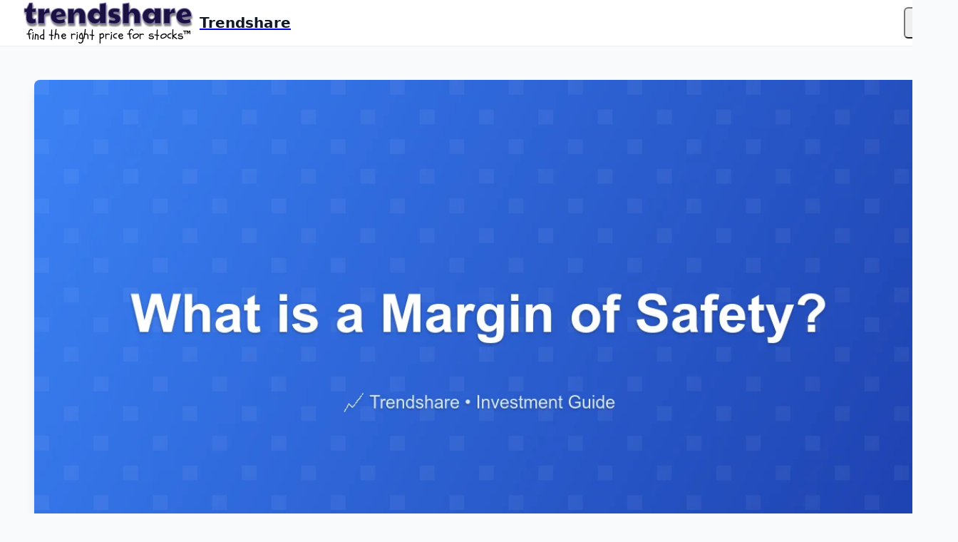

--- FILE ---
content_type: text/html; charset=utf-8
request_url: https://trendshare.org/how-to-invest/what-is-a-margin-of-safety
body_size: 11466
content:
<!doctype html>
<html lang="en">
<head>
    <meta charset="UTF-8">
    <meta name="viewport" content="width=device-width,initial-scale=1">
    <title>What is a Margin of Safety?</title>

    <!-- Critical preconnects for Core Web Vitals -->
    <link rel="preconnect" href="https://pagead2.googlesyndication.com">

    <!-- Critical CSS inline for instant LCP -->
    <style>
        /* Minimal critical CSS for fastest LCP */
        body{margin:0;background:#f9fafb;color:#111827;font-family:system-ui,-apple-system,sans-serif;line-height:1.5}
        .tw-container{width:100%;max-width:80rem;margin:0 auto;padding:0 1rem}
        .tw-w-full{width:100%}
        .tw-h-auto{height:auto}
        .tw-rounded-lg{border-radius:0.5rem}
        .tw-shadow-lg{box-shadow:0 10px 15px -3px rgb(0 0 0 / 0.1)}
        .tw-mb-6{margin-bottom:1.5rem}
        .tw-mb-8{margin-bottom:2rem}
        .tw-text-3xl{font-size:1.875rem;line-height:2.25rem}
        .tw-text-4xl{font-size:2.25rem;line-height:2.5rem}
        .tw-font-bold{font-weight:700}
        .tw-text-gray-900{color:#111827}
        .tw-mb-4{margin-bottom:1rem}
        .tw-mb-8{margin-bottom:2rem}

        /* Critical responsive h1 styles to prevent layout shift */
        h1.tw-text-4xl{font-size:2.25rem;line-height:2.5rem}
        @media (min-width: 1024px) {
            h1.tw-text-4xl.lg\\:tw-text-5xl{font-size:3rem;line-height:3.5rem}
        }
        @media (min-width: 1280px) {
            h1.tw-text-4xl.xl\\:tw-text-6xl{font-size:3.75rem;line-height:4rem}
        }

        /* Critical responsive text styles */
        .tw-text-xl{font-size:1.25rem;line-height:1.75rem}
        .tw-text-2xl{font-size:1.5rem;line-height:2rem}
        .tw-text-3xl{font-size:1.875rem;line-height:2.25rem}
        @media (min-width: 1024px) {
            .lg\\:tw-text-2xl{font-size:1.5rem;line-height:2rem}
            .lg\\:tw-text-base{font-size:1rem;line-height:1.5rem}
        }
        @media (min-width: 1280px) {
            .xl\\:tw-text-3xl{font-size:1.875rem;line-height:2.25rem}
        }

        .tw-text-gray-700{color:#374151}
        .tw-leading-relaxed{line-height:1.625}

        /* Critical flex utilities */
        .tw-flex{display:flex}
        .tw-flex-wrap{flex-wrap:wrap}
        .tw-items-center{align-items:center}
        .tw-gap-1{gap:0.25rem}
        .tw-gap-2{gap:0.5rem}
        .tw-text-sm{font-size:0.875rem;line-height:1.25rem}
        .tw-text-base{font-size:1rem;line-height:1.5rem}
        .tw-text-gray-600{color:#4b5563}

        /* CRITICAL: Hero image - modern aspect-ratio approach */
        picture[style*="aspect-ratio:1200/630"] {
            display: block !important;
            aspect-ratio: 1200/630 !important;
            max-width: 1200px !important;
            margin: 0 auto !important;
            width: 100% !important;
        }

        picture[style*="aspect-ratio:1200/630"] img {
            width: 100% !important;
            height: auto !important;
            object-fit: cover !important;
            border-radius: 0.5rem !important;
            box-shadow: 0 10px 15px -3px rgb(0 0 0 / 0.1) !important;
            display: block !important;
        }

        /* Ensure all images with explicit dimensions maintain aspect ratio */
        img[width][height] {
            aspect-ratio: attr(width) / attr(height) !important;
            width: 100% !important;
            height: auto !important;
        }

        /* Critical logo sizing to prevent CLS */
        img[src="/images/logo.png"] {
            width: 128px !important;
            height: 32px !important;
            aspect-ratio: 4/1 !important;
        }

        /* Article images with aspect ratio to prevent CLS */
        .tw-article img{
            width:100%;
            height:auto;
            aspect-ratio:16/9; /* Default aspect ratio for article images */
            object-fit:cover;
            border-radius:0.25rem;
        }

        /* Prevent layout shift from web fonts */
        body{
            font-display:swap;
        }

        /* Article content stability */
        .tw-article{
            min-height:300px; /* Reserve minimum space for content */
        }

        /* Critical navigation only */
        .tw-bg-white{background-color:#fff}
        .tw-flex{display:flex}
        .tw-items-center{align-items:center}
        .tw-justify-between{justify-content:space-between}
        .tw-py-6{padding:1.5rem 0}
        .tw-px-4{padding-left:1rem;padding-right:1rem}

        /* Critical spacing utilities to prevent layout shift */
        .tw-py-8{padding-top:2rem;padding-bottom:2rem}
        .tw-mb-4{margin-bottom:1rem}
        .tw-mb-6{margin-bottom:1.5rem}
        .tw-mb-8{margin-bottom:2rem}
        .tw-mt-4{margin-top:1rem}
        .tw-mt-6{margin-top:1.5rem}

        /* Hide non-LCP content until full CSS loads */
        .tw-ad-container{visibility:hidden}
        .tw-loaded .tw-ad-container{visibility:visible}

        /* Anti-CLS Ad Containers - Reserve exact space */
        .tw-ad-container.tw-content-ad {
            min-height: 280px;
            height: 280px;
            max-height: 280px;
            width: 100%;
            background: #f9fafb;
            border: 1px solid #e5e7eb;
            border-radius: 0.5rem;
            margin: 1.5rem 0;
            position: relative;
            overflow: hidden;
        }

        .tw-ad-container.tw-sidebar-ad {
            min-height: 300px;
            height: 300px;
            max-height: 300px;
            width: 100%;
            background: #f9fafb;
            border: 1px solid #e5e7eb;
            border-radius: 0.5rem;
            margin: 1rem 0;
            position: relative;
            overflow: hidden;
        }

        /* Ad loading placeholder */
        .tw-ad-container::before {
            content: "Advertisement";
            position: absolute;
            top: 50%;
            left: 50%;
            transform: translate(-50%, -50%);
            color: #9ca3af;
            font-size: 0.875rem;
            font-weight: 500;
        }

        .tw-ad-container .adsbygoogle {
            height: 100% !important;
            max-height: inherit !important;
            display: block !important;
            width: 100% !important;
            min-height: 50px; /* sensible minimum to give ad slots a chance to render */
        }

        /* Smooth ad loading animation */
        .tw-ad-container[data-ad-lazy="true"]:not(.tw-ad-loaded) {
            animation: tw-ad-pulse 2s ease-in-out infinite;
        }

        @keyframes tw-ad-pulse {
            0%, 100% { background-color: #f9fafb; }
            50% { background-color: #f3f4f6; }
        }

        .tw-ad-container.tw-ad-loaded::before {
            display: none;
        }
    </style>

    <!-- DNS prefetch for performance optimization -->
    <link rel="dns-prefetch" href="//www.googletagmanager.com">
    <link rel="dns-prefetch" href="//pagead2.googlesyndication.com">

    <!-- Prevent external font loading to improve LCP -->
    <style>
        /* Override Google Ads Roboto font loading with local system fonts */
        @font-face {
            font-family: 'Roboto';
            src: local('system-ui'), local('-apple-system'), local('Arial');
            font-display: swap;
            font-weight: 100 900;
            font-style: normal;
        }
        @font-face {
            font-family: 'Roboto';
            src: local('system-ui'), local('-apple-system'), local('Arial');
            font-display: swap;
            font-weight: 100 900;
            font-style: italic;
        }
    </style>

    <!-- Hero image preload for LCP optimization with responsive hints -->
    
    <link rel="preload" as="image" href="/images/chapters/what-is-a-margin-of-safety-1200w.avif" fetchpriority="high"
          imagesrcset="/images/chapters/what-is-a-margin-of-safety-400w.avif 400w, /images/chapters/what-is-a-margin-of-safety-800w.avif 800w, /images/chapters/what-is-a-margin-of-safety-1200w.avif 1200w"
          imagesizes="(max-width: 768px) 400px, (max-width: 1024px) 800px, 1200px">
    

    <!-- Load CSS with immediate apply for fastest render -->
    <link rel="preload" href="/css/tailwind.css" as="style" fetchpriority="high">
    <link rel="stylesheet" href="/css/tailwind.css" media="print" onload="this.media='all';this.onload=null;document.documentElement.classList.add('tw-loaded')">
    <noscript><link rel="stylesheet" href="/css/tailwind.css"></noscript>

    <!-- Instant CSS apply for immediate LCP -->
    <script>
        // Immediate CSS for LCP - no waiting
        (function() {
            const css = document.createElement('link');
            css.rel = 'stylesheet';
            css.href = '/css/tailwind.css';
            css.onload = function() {
                document.documentElement.classList.add('tw-loaded');
                this.onload = null;
            };
            document.head.appendChild(css);
        })();
    </script>

    <!-- Critical path optimization script -->
    <script>
        // Immediate ad container reveal for layout stability
        function revealAds() {
            document.querySelectorAll('.tw-ad-container').forEach(el => el.style.visibility = 'visible');
        }

        // Ultra-fast reveal to prevent layout shifts
        if (document.readyState !== 'loading') {
            revealAds();
        } else {
            document.addEventListener('DOMContentLoaded', revealAds);
        }
    </script>

    <link rel="alternate" type="application/atom+xml" href="https://trendshare.org/how-to-invest/atom.xml" />
    <link rel="canonical" href="https://trendshare.org/how-to-invest/what-is-a-margin-of-safety" />


    <meta property="og:url" name="twitter:url" content="https://trendshare.org/how-to-invest/what-is-a-margin-of-safety" />
    <meta property="og:title" name="twitter:title" content="What is a Margin of Safety?" />
    <meta property="og:image" name="twitter:image" content="https://trendshare.org/images/chapters/what-is-a-margin-of-safety-1200w.png" />
    <meta property="og:description" name="twitter:description" content="What is a margin of safety? An easy way to reduce the risk of value investing! How to use safety margin calculations." />
    <meta property="og:type" content="article" />
    <meta property="og:publisher" content="https://www.facebook.com/Trendshare" />
    <meta property="fb:admins" content="436500086365356" />
    <meta property="og:site_name" content="Trendshare: find the right price for stocks" />
    <meta name="twitter:domain" content="trendshare.org" />
    <meta name="twitter:creator" content="@trendshareOrg" />
    <meta name="twitter:card" content="summary_large_image" />





        <!-- Performance optimization meta tags -->
    <meta name="viewport" content="width=device-width, initial-scale=1">
    <meta http-equiv="X-UA-Compatible" content="IE=edge">

    <!-- Essential resource hints only -->
    <link rel="preconnect" href="https://www.googletagmanager.com">
    <link rel="preconnect" href="https://pagead2.googlesyndication.com">
    <link rel="preconnect" href="https://www.google-analytics.com">

    <!-- Favicon and app icons -->
    <link rel="apple-touch-icon" sizes="180x180" href="/apple-touch-icon.png">
    <link rel="icon" type="image/png" sizes="32x32" href="/favicon-32x32.png">
    <link rel="icon" type="image/png" sizes="16x16" href="/favicon-16x16.png">
    <link rel="manifest" href="/site.webmanifest">
    <link rel="mask-icon" href="/safari-pinned-tab.svg" color="#5bbad5">
    <meta name="apple-mobile-web-app-title" content="Trendshare">
    <meta name="application-name" content="Trendshare">
    <meta name="msapplication-TileColor" content="#da532c">
    <meta name="theme-color" content="#ffffff">

    <!-- Google Site Verification -->
    <meta name="google-site-verification" content="QByHDkg9SimX-7MQtVU1AZQLkyKAbXM-UdeiO1VKSes" />
</head>
<body class="tw-bg-gray-50 tw-text-gray-900 tw-antialiased">
    <nav class="tw-nav tw-sticky tw-top-0 tw-z-50">
    <div class="tw-container">
        <div class="tw-flex tw-justify-between tw-items-center tw-h-16">
            <!-- Logo -->
            <div class="tw-flex tw-items-center">
                <a href="/" class="tw-flex tw-items-center tw-space-x-2">
                    <img src="/images/logo.png" alt="Trendshare" class="tw-h-8 tw-w-auto" width="128" height="32" />
                    <span class="tw-font-bold tw-text-xl tw-text-gray-900">Trendshare</span>
                </a>
            </div>

            <!-- Desktop Navigation -->
            <div class="tw-hidden md:tw-flex tw-items-center tw-space-x-6">
                <a href="/how-to-invest" class="tw-nav-link">How to Invest</a>
                <a href="/stocks" class="tw-nav-link">Stocks</a>
                <a href="/strategy" class="tw-nav-link">Strategy</a>
                
                    <a href="/login" class="tw-btn tw-btn-primary">Login</a>
                
            </div>

            <!-- Mobile menu button -->
            <div class="md:tw-hidden">
                <button type="button"
                        class="tw-inline-flex tw-items-center tw-justify-center tw-p-2 tw-rounded-md tw-text-gray-700 tw-hover:text-trendshare-blue tw-hover:bg-gray-100 tw-focus:outline-none tw-focus:ring-2 tw-focus:ring-trendshare-blue"
                        id="mobile-menu-button"
                        aria-expanded="false">
                    <span class="tw-sr-only">Open main menu</span>
                    <svg class="tw-h-6 tw-w-6" xmlns="http://www.w3.org/2000/svg" fill="none" viewBox="0 0 24 24" stroke="currentColor">
                        <path stroke-linecap="round" stroke-linejoin="round" stroke-width="2" d="M4 6h16M4 12h16M4 18h16" />
                    </svg>
                </button>
            </div>
        </div>

        <!-- Mobile Navigation Menu -->
        <div class="md:tw-hidden tw-hidden" id="mobile-menu">
            <div class="tw-px-2 tw-pt-2 tw-pb-3 tw-space-y-1 tw-bg-white tw-border-t tw-border-gray-200">
                <a href="/how-to-invest" class="tw-block tw-px-3 tw-py-2 tw-text-gray-700 tw-hover:text-trendshare-blue">How to Invest</a>
                <a href="/stocks" class="tw-block tw-px-3 tw-py-2 tw-text-gray-700 tw-hover:text-trendshare-blue">Stocks</a>
                <a href="/strategy" class="tw-block tw-px-3 tw-py-2 tw-text-gray-700 tw-hover:text-trendshare-blue">Strategy</a>
                
                    <a href="/login" class="tw-block tw-mx-3 tw-my-2 tw-btn tw-btn-primary tw-text-center">Login</a>
                
            </div>
        </div>
    </div>
</nav>

<script>
document.addEventListener('DOMContentLoaded', function() {
    const button = document.getElementById('mobile-menu-button');
    const menu = document.getElementById('mobile-menu');

    if (button && menu) {
        button.addEventListener('click', function() {
            const isExpanded = button.getAttribute('aria-expanded') === 'true';
            button.setAttribute('aria-expanded', !isExpanded);
            menu.classList.toggle('tw-hidden');
        });
    }
});
</script>


    
    
    <!-- Content provides its own <main>; wrapper main suppressed -->
    
    

        

        








<link rel="preload" as="image" href="/images/chapters/what-is-a-margin-of-safety-1200w.avif">
<style>
    /* Critical CSS for hero image and layout */
    .tw-hero-image {object-fit:cover;border-radius:0.5rem;box-shadow:0 10px 15px -3px rgb(0 0 0 / 0.1);display:block;width:100%;height:100%;}
    .critical-hero-container {max-width:1200px;margin:0 auto;height:0;padding-bottom:52.5%;position:relative;}
    .critical-hero-picture {position:absolute;top:0;left:0;width:100%;height:100%;}
</style>
<script type="application/ld+json">







[{"@context": "https://schema.org",
    "@type": "Article",
  "audience": {
    "@type": "Audience",
    "audienceType": "retail investors",
    "geographicArea": "United States"
  },
  "mainEntityOfPage": {
    "@id": "https://trendshare.org/how-to-invest/what-is-a-margin-of-safety"
  },
    "author": {
        "@type": "Person",
        "name": "Ethan Mercer",
        "alternateName": "Trendshare Analyst",
        "description": "Ethan Mercer is a pseudonymous financial technology analyst and serial startup employee with 10+ years building and securing accounting, payments, and financial systems; he translates technical finance operations into actionable, risk-aware investing guidance for individual investors; not financial advice.",
        "jobTitle": "Financial Technology Analyst and Writer",
        "worksFor": {
            "@type": "Organization",
            "name": "Trendshare"
        },
        "knowsAbout": "payments systems;accounting software;financial operations;software security;portfolio risk;startup operations",
      "sameAs": ["https://trendshare.org/about/author"]
    },
    "datePublished": "2012-05-19T00:00:00-07:00",
    "dateModified": "2017-06-12T00:00:00-07:00",
  "headline": "What is a Margin of Safety?",
  "image": {
    "@type": "ImageObject",
    "url": "https://trendshare.org/images/chapters/what-is-a-margin-of-safety-1200w.png",
    "width": 1200,
    "height": 630,
    "caption": "What is a Margin of Safety?"
  },
  "publisher": {
    "@type": "Organization",
    "name": "Trendshare",
    "logo": {
      "@type": "ImageObject",
      "url": "https://trendshare.org/images/logo.png",
      "width": 200,
      "height": 60
    }
  },
  "description": "What is a margin of safety? An easy way to reduce the risk of value investing! How to use safety margin calculations.",
  "speakable": {
    "@type": "SpeakableSpecification",
    "cssSelector": ["h1", ".tw-text-xl", "h2"]
  },
    "wordCount": 651,
    "timeRequired": "PT4M",
  "educationalLevel": "beginner",
  "about": [
    {"@type": "Thing", "name": "Stock Market Investing"},
    {"@type": "Thing", "name": "Investment Education"}
  ],
  "mentions": [

    {"@type": "FinancialProduct", "name": "Stocks"},

    {"@type": "Thing", "name": "Investment Strategy"},

    {"@type": "Thing", "name": "Financial Planning"}

  ]
  
},
{
  "@context": "https://schema.org",
  "@type": "BreadcrumbList",
  "itemListElement": [
    {
      "@type": "ListItem",
      "position": 1,
      "item": {
        "@id": "https://trendshare.org/",
        "name": "Home"
      }
    },
    {
      "@type": "ListItem",
      "position": 2,
      "item": {
        "@id": "https://trendshare.org/how-to-invest/",
        "name": "How to Invest"
      }
    },
    {
      "@type": "ListItem",
      "position": 3,
      "item": {
        "@id": "https://trendshare.org/how-to-invest/what-is-a-margin-of-safety",
        "name": "What is a Margin of Safety?"
      }
    }
  ]
}]
</script>

<main class="tw-container tw-py-6">
  <div class="tw-flex tw-flex-col lg:tw-flex-row lg:tw-gap-8">

  <article class="tw-prose tw-flex-1 tw-px-4 tw-py-6">
    <div class="tw-not-prose tw-mb-6">
      <picture>
        <source type="image/avif"
          srcset="/images/chapters/what-is-a-margin-of-safety-400w.avif 400w,
            /images/chapters/what-is-a-margin-of-safety-800w.avif 800w,
            /images/chapters/what-is-a-margin-of-safety-1200w.avif 1200w">
        <source type="image/webp"
          srcset="/images/chapters/what-is-a-margin-of-safety-400w.webp 400w,
            /images/chapters/what-is-a-margin-of-safety-800w.webp 800w,
            /images/chapters/what-is-a-margin-of-safety-1200w.webp 1200w">
        <img src="/images/chapters/what-is-a-margin-of-safety-800w.png"
          srcset="/images/chapters/what-is-a-margin-of-safety-400w.png 400w,
            /images/chapters/what-is-a-margin-of-safety-800w.png 800w,
            /images/chapters/what-is-a-margin-of-safety-1200w.png 1200w"
          sizes="(max-width: 640px) 100vw, (max-width: 1024px) 40vw, 33vw"
          alt="What is a Margin of Safety? - Investment Guide"
          width="800" height="420"
          loading="eager"
          fetchpriority="high"
          class="tw-rounded-lg tw-shadow-lg tw-mb-4 tw-w-full sm:tw-w-2/3 md:tw-w-1/2 lg:tw-w-1/3 lg:tw-float-left lg:tw-mr-8 lg:tw-mb-2 tw-max-h-48 sm:tw-max-h-64 md:tw-max-h-80 object-cover">
      </picture>
    </div>
    <header class="tw-mb-8 tw-not-prose">
      <h1 class="tw-text-4xl lg:tw-text-5xl xl:tw-text-6xl tw-font-bold tw-text-gray-900 tw-mb-4">What is a Margin of Safety?</h1>
      <!-- Author Byline -->
      <div class="tw-flex tw-items-center tw-gap-3 tw-mb-4">
        <div>
          <p class="tw-text-sm tw-text-gray-900">By <a href="/about/author" class="tw-font-semibold">Ethan Mercer</a></p>
          <p class="tw-text-xs tw-text-gray-600">Financial Technology Analyst • 10+ years in fintech and payments</p>
        </div>
      </div>
      <div class="tw-flex tw-flex-wrap tw-items-center tw-gap-2 tw-text-sm lg:tw-text-base tw-text-gray-600 tw-mb-4">
        <span class="tw-flex tw-items-center tw-gap-1">
          📖 4 min read
        </span>
        <span>•</span>
        <time datetime="2017-06-12">
          Updated June 12, 2017
        </time>
      </div>
      
      <p class="tw-text-xl lg:tw-text-2xl xl:tw-text-3xl tw-text-gray-700 tw-leading-relaxed tw-mb-8">
        What is a margin of safety? An easy way to reduce the risk of value investing! How to use safety margin calculations.
      </p>
    </header>

    <!-- Above the fold ad - loaded immediately (not lazy) for maximum viewability -->
    <div class="tw-my-6 tw-not-prose">
      <div class="tw-ad-container tw-content-ad tw-ad-loaded">
        <ins class="adsbygoogle trendshare-responsive"
          style="display:block"
          data-ad-client="ca-pub-1302084543852214"
          data-ad-slot="6492784735"
          data-ad-format="auto"
          data-full-width-responsive="true"></ins>
        <script>
          (adsbygoogle = window.adsbygoogle || []).push({});
        </script>
      </div>
    </div>

    <!-- Article Content -->
  

<p>How "safe" is an investment? Prices fluctuate. Prices may fluctuate a lot.
Does that make an investment risky? It can, but you can also protect
yourself.</p>

<section class="tw-mb-8"><h2>How Safe is an Investment?</h2>

<p>Benjamin Graham's <a href="https://www.amazon.com/Intelligent-Investor-Definitive-Value-Investing/dp/B000K3T1F2/?tag=trendshare0c-20" rel="nofollow">The Intelligent Investor</a> has these wise words:</p>

<blockquote><p>[The] idea of risk is often extended to apply to a possible
decline in the price of a security, even though the decline may be of a
cyclical and temporary nature and even though the holder is unlikely to be
forced to sell at such times.... But we believe that what is here involved is
not a true risk in the useful sense of the term.</p>

<p>If a group of well-selected common-stock investments shows a satisfactory
over-all return, as measured through a fair number of years, then this group
investment has proved to be "safe". During that period its market value is
bound to fluctuate, and as likely as not it will sell for a while under the
buyer's cost.</p>

<p>[It] is our thesis that a properly executed group investment in common
stocks... should not be termed "risky" merely because of the element of price
fluctuation.</p></blockquote>

<p>Graham assumes diversification&mdash;holding a group of stocks. Graham
advocates patience and research: find good companies, buy them at a discount,
and hold them while they're good companies.</p>

<p>This is a good strategy. (It's the basis of <a
href="what-is-value-investing">value investing</a>, after all.) Yet there's a
risk here that Graham didn't mention: incomplete knowledge. What if you
overlook something? What if you don't have complete information? What if you
look back in five years and say "If I'd know <em>that</em>, I wouldn't have
invested!"? As you know, <a href="when-is-the-right-time-to-buy-a-stock">the
price you pay for a stock determines your potential profit or loss</a>. Is
there a way to discount the price to address the risk of the unknown?</p>

</section><section class="tw-mb-8"><h2>What is a Margin of Safety?</h2>

<p>Graham also writes:</p>

<blockquote>If the investor will buy only at prices at least one-third under
the indicated value, he will acquire a cushion that should be adequate to
absorb the shock of the unexpected or the miscalculated event.</blockquote>

<p>You can calculate a fair price for a stock, based on the <a
href="what-is-intrinsic-value">intrinsic value</a> of the business and the stocks' <a
href="what-is-present-value">present value</a>. This is the heart of value
investing.  If you're cautious&mdash;if you're <em>safe</em>&mdash;you can
discount that fair price even further. Take off another 10%, 20%, 50% from that
discounted price depending on the riskiness of the stock to make up for any
overestimates of the business's growth and potential.</p>

<p>A margin of safety is a discount to the price you want to pay to buy a
stock, used to account for unforeseen negative circumstances.</p>

</section><section class="tw-mb-8"><h2>How Do You Choose a Margin of Safety?</h2>

<p>A big, stable, industry-leading company (a member of the <a
href="https://www.dowjones.com/">Dow Jones Industrial Average</a>), for
example, is more predictable than a small company or a new company. Decades of
profits and growth and dividends make predicting the future easier. The margin
of safety for an <a href="/stocks/IBM/view"> or an <a
href="/stocks/XOM/view">Exxon</a> is necessarily smaller than for a tiny
upstart burger franchise that started three years ago and had its IPO last
week.</p>

<p>A stock in the Dow might merit a 10% margin of safety. A stock in the <a
href="buy-the-s&p-index-fund">S&amp;P 500 index</a> might need a 15% margin of
safety. A small-cap might need 25% or 30% or more. It's all up to your
confidence in the history, analysis, and potential of the business to surprise
you. There's no single value which makes sense for all stocks, but a good rule
is to expand your margin of safety as size and stability decrease.</p>

<p>If Graham is right (and in the 60+ years since he wrote <em>The Intelligent
Investor</em>, history has proven him right), then your goal as a value
investor is to look for good stocks at great discounts, diversify over a few of
them, then wait patiently for the market to prove you right.</p>
</section>

    
    <!-- Investment Disclaimer -->
    <div class="tw-mt-12 tw-p-5 tw-bg-gray-100 tw-border-l-4 tw-border-gray-500 tw-rounded-r-lg tw-text-sm tw-text-gray-700 tw-not-prose">
      <p class="tw-font-semibold tw-text-gray-900 tw-mb-2">Investment Disclaimer</p>
      <p>This article is for educational purposes only and does not constitute investment advice. Stock prices, financial metrics, and market conditions change constantly. Company examples are provided for illustration and should not be considered recommendations. Always verify current data from official sources such as company investor relations pages or SEC filings, assess your own risk tolerance and investment objectives, and consult a qualified financial advisor before making investment decisions. Past performance does not guarantee future results.</p>
    </div>
    <!-- Article Navigation -->
    
    <!-- Responsive Ad -->
    <div class="tw-mt-8">
      <div class="tw-ad-container tw-content-ad" data-ad-lazy="true">
        <ins class="adsbygoogle trendshare-responsive"
          style="display:block;height:280px;max-height:280px;"
          data-ad-client="ca-pub-1302084543852214"
          data-ad-slot="6492784735"
          data-ad-format="auto"
          data-full-width-responsive="true"></ins>
        <script>
          if ('IntersectionObserver' in window) {
            const observer = new IntersectionObserver((entries) => {
              entries.forEach(entry => {
                if (entry.isIntersecting) {
                  (adsbygoogle = window.adsbygoogle || []).push({});
                  observer.unobserve(entry.target);
                }
              });
            }, { rootMargin: '200px' });
            observer.observe(document.currentScript.previousElementSibling);
          } else {
            (adsbygoogle = window.adsbygoogle || []).push({});
          }
        </script>
      </div>
    </div>
  </article>


    <!-- Sidebar -->
        <aside class="tw-hidden lg:tw-block lg:tw-w-80 tw-flex-shrink-0">
            <div class="tw-sidebar tw-sticky tw-top-24">
                <h2 class="tw-text-xl lg:tw-text-2xl tw-font-semibold tw-text-gray-900 tw-mb-4">More Investing Articles</h2>

                <div class="tw-space-y-3">
                    <a href="/how-to-invest/how-to-invest-in-dogecoin"
                       class="tw-block tw-text-trendshare-blue tw-hover:text-trendshare-dark tw-transition-colors">
                       How to Invest in Dogecoin
                    </a>
                    <a href="/how-to-invest/what-is-a-short-squeeze"
                       class="tw-block tw-text-trendshare-blue tw-hover:text-trendshare-dark tw-transition-colors">
                       What is a Short Squeeze?
                    </a>
                    <a href="/how-to-invest/investing-during-the-coronavirus-pandemic"
                       class="tw-block tw-text-trendshare-blue tw-hover:text-trendshare-dark tw-transition-colors">
                       Investing During the Coronavirus Pandemic
                    </a>
                    <a href="/how-to-invest/how-does-social-distancing-affect-the-economy"
                       class="tw-block tw-text-trendshare-blue tw-hover:text-trendshare-dark tw-transition-colors">
                       How Does Social Distancing Affect the Economy?
                    </a>
                    <a href="/how-to-invest/what-does-covid19-mean-for-stocks"
                       class="tw-block tw-text-trendshare-blue tw-hover:text-trendshare-dark tw-transition-colors">
                       What Does COVID-19 Mean for Stocks?
                    </a>
                </div>
        <!-- Sidebar Ad -->
        <div class="tw-mt-8">
          
<div class="well">
    
<!-- Trendshare well ads (non-AMP) -->
<ins class="adsbygoogle trendshare-responsive"
     style="display:inline-block"
     data-full-width-responsive="true"
     data-ad-client="ca-pub-1302084543852214"
     data-ad-slot="4764125659"></ins>
<script>
  (adsbygoogle = window.adsbygoogle || []).push({});
</script>


</div>



        </div>
            </div>
        </aside>
  </div>
</main>

<script>
// Ads are now handled by intersection observer in the wrapper
// This ensures better performance and no layout shifts

// Reading progress tracker
function updateReadingProgress() {
    const winScroll = document.body.scrollTop || document.documentElement.scrollTop;
    const height = document.documentElement.scrollHeight - document.documentElement.clientHeight;
    const scrolled = (winScroll / height) * 100;

    const progressBar = document.getElementById('progress-bar');
    const progressContainer = document.getElementById('reading-progress');

    if (progressBar && progressContainer) {
        progressBar.style.width = Math.min(scrolled, 100) + '%';
        progressContainer.style.opacity = winScroll > 100 ? '1' : '0';
    }
}

// Throttled scroll listener for better performance
let ticking = false;
window.addEventListener('scroll', function() {
    if (!ticking) {
        requestAnimationFrame(function() {
            updateReadingProgress();
            ticking = false;
        });
        ticking = true;
    }
});
</script>



    
    
    <!-- no closing main; content owns <main> -->
    
    

    <footer class="tw-bg-white tw-border-t tw-border-gray-200 tw-mt-12">
        <div class="tw-container tw-py-8">
            <div class="tw-flex tw-flex-wrap tw-justify-between tw-items-center tw-mb-4">
                <div class="tw-flex tw-space-x-6">
                    <a href="https://twitter.com/trendshareOrg"
                       class="tw-text-gray-600 tw-hover:text-trendshare-blue tw-transition-colors">
                       @trendshareOrg
                    </a>
                    <a href="https://www.facebook.com/Trendshare"
                       class="tw-text-gray-600 tw-hover:text-trendshare-blue tw-transition-colors">
                       facebook.com/Trendshare
                    </a>
                </div>
                <div class="tw-text-gray-600 tw-text-sm">
                    &copy; 2026 <a href="http://bigbluemarblellc.com/"
                                   rel="nofollow"
                                   class="tw-text-trendshare-blue tw-hover:text-trendshare-dark">
                                   Big Blue Marble LLC
                                </a>
                </div>
            </div>
            <div class="tw-text-sm tw-text-gray-600 tw-space-y-1">
                <p><strong>Investing carries risk</strong>. We do not guarantee the performance of any investment.</p>
                <p><strong>Privacy policy</strong>: we never sell or trade any of your information.</p>
            </div>
        </div>
    </footer>

    <!-- All JavaScript moved to bottom for optimal performance -->

    <!-- Schema.org structured data for SEO -->
    

    <!-- Essential JavaScript includes -->
    




    <!-- Google Analytics 4 - TEMPORARILY DISABLED FOR TESTING -->
    <!--
    <script>
        function loadGoogleAnalytics() {
            if (window.gtag) return;

            window.dataLayer = window.dataLayer || [];
            function gtag(){dataLayer.push(arguments);}
            window.gtag = gtag;
            gtag('js', new Date());
            gtag('config', 'G-XF8HQ8MKE4');

            const script = document.createElement('script');
            script.src = 'https://www.googletagmanager.com/gtag/js?id=G-XF8HQ8MKE4';
            script.async = true;
            document.head.appendChild(script);
        }

        // Load analytics after user interaction or moderate delay
        ['scroll', 'click', 'touchstart'].forEach(event => {
            window.addEventListener(event, loadGoogleAnalytics, { once: true, passive: true });
        });
        // Moderate delay - analytics important for measurement but not critical path
        setTimeout(loadGoogleAnalytics, 2000);
    </script>
    -->
    </script>

    <!-- Google AdSense - Minimal optimization -->
    <script async src="https://pagead2.googlesyndication.com/pagead/js/adsbygoogle.js?client=ca-pub-1302084543852214"
            crossorigin="anonymous"></script>

    <!-- Trendshare: safe ads wrapper to avoid 'No slot size for availableWidth=0' errors
         This wraps adsbygoogle.push to queue TagError failures and retry when
         ad containers get positive width (uses ResizeObserver where available). -->
    <script>
    (function(){
        function wrapPush(){
            try{
                var realPush = window.adsbygoogle && window.adsbygoogle.push;
                if(!realPush || realPush.__trendshareWrapped) return;
                var orig = realPush.bind(window.adsbygoogle);
                window.__trendshareAdsQueue = window.__trendshareAdsQueue || [];
                window.adsbygoogle.push = function(){
                    try{
                        return orig.apply(null, arguments);
                    }catch(err){
                        try{
                            var msg = err && err.message || '';
                            if(/No slot size for availableWidth=0/.test(msg)){
                                // queue the push payload and schedule retries
                                window.__trendshareAdsQueue.push(arguments[0]||{});
                                scheduleFlush();
                                return;
                            }
                        }catch(e){}
                        throw err;
                    }
                };
                window.adsbygoogle.push.__trendshareWrapped = true;
            }catch(e){}
        }

        var _flushScheduled = false;
        function scheduleFlush(){
            if(_flushScheduled) return; _flushScheduled = true;
            var attempt = function(){
                _flushScheduled = false;
                var q = window.__trendshareAdsQueue || [];
                if(!q.length) return;
                // try to flush queued pushes; if one still fails, keep it for next run
                var remaining = [];
                for(var i=0;i<q.length;i++){
                    try{
                        (adsbygoogle = window.adsbygoogle || []).push(q[i]);
                    }catch(e){
                        remaining.push(q[i]);
                    }
                }
                window.__trendshareAdsQueue = remaining;
                if(remaining.length) setTimeout(attempt, 500);
            };

            // trigger on resize/orientation and attempt shortly after
            ['resize','orientationchange'].forEach(function(ev){ window.addEventListener(ev, attempt); });
            if(window.ResizeObserver){
                try{
                    var ro = new ResizeObserver(attempt);
                    document.querySelectorAll('ins.adsbygoogle').forEach(function(el){ ro.observe(el); });
                }catch(e){}
            }
            setTimeout(attempt, 500);
        }

        function waitForAdsThenWrap(timeoutMs){
            timeoutMs = timeoutMs || 10000;
            var start = Date.now();
            var t = setInterval(function(){
                if(window.adsbygoogle && window.adsbygoogle.push){ clearInterval(t); wrapPush(); return; }
                if(Date.now() - start > timeoutMs){ clearInterval(t); wrapPush(); }
            }, 200);
        }

        if(document.readyState === 'loading') document.addEventListener('DOMContentLoaded', function(){ waitForAdsThenWrap(); });
        else waitForAdsThenWrap();
    })();
    </script>

    <!-- Trendshare: ensure ad <ins> elements are block-level and responsive by default -->
    <script>
    (function(){
        function normalizeAds(){
            try{
                document.querySelectorAll('ins.adsbygoogle').forEach(function(ins){
                    // don't overwrite if author explicitly set display:none
                    var ds = ins.style.display || window.getComputedStyle(ins).display;
                    if(!ds || ds === 'inline') ins.style.display = 'block';
                    ins.style.width = ins.style.width || '100%';
                    if(!ins.hasAttribute('data-full-width-responsive')) ins.setAttribute('data-full-width-responsive','true');
                    if(!ins.style.minHeight) ins.style.minHeight = '50px';
                });
            }catch(e){/* silent */}
        }
        if(document.readyState==='loading') document.addEventListener('DOMContentLoaded', normalizeAds);
        else normalizeAds();
    })();
    </script>

    <!-- Mobile menu functionality - optimized for performance -->
    <script>
        // Defer mobile menu initialization to avoid blocking LCP
        function initMobileMenu() {
            const menuButton = document.getElementById('mobile-menu-button');
            const mobileMenu = document.getElementById('mobile-menu');

            if (menuButton && mobileMenu) {
                menuButton.addEventListener('click', function() {
                    mobileMenu.classList.toggle('tw-hidden');
                    const expanded = menuButton.getAttribute('aria-expanded') === 'true' || false;
                    menuButton.setAttribute('aria-expanded', !expanded);
                });
            }
        }

        // Initialize after critical rendering
        if (document.readyState === 'loading') {
            document.addEventListener('DOMContentLoaded', initMobileMenu);
        } else {
            requestIdleCallback ? requestIdleCallback(initMobileMenu) : setTimeout(initMobileMenu, 0);
        }
    </script>
<script defer src="https://static.cloudflareinsights.com/beacon.min.js/vcd15cbe7772f49c399c6a5babf22c1241717689176015" integrity="sha512-ZpsOmlRQV6y907TI0dKBHq9Md29nnaEIPlkf84rnaERnq6zvWvPUqr2ft8M1aS28oN72PdrCzSjY4U6VaAw1EQ==" data-cf-beacon='{"version":"2024.11.0","token":"4ecbd7b7758f4e80806f97cea216a13a","r":1,"server_timing":{"name":{"cfCacheStatus":true,"cfEdge":true,"cfExtPri":true,"cfL4":true,"cfOrigin":true,"cfSpeedBrain":true},"location_startswith":null}}' crossorigin="anonymous"></script>
</body>
</html>



--- FILE ---
content_type: text/html; charset=utf-8
request_url: https://www.google.com/recaptcha/api2/aframe
body_size: 268
content:
<!DOCTYPE HTML><html><head><meta http-equiv="content-type" content="text/html; charset=UTF-8"></head><body><script nonce="5hcgEXg_SdBeO-BFRDe3AA">/** Anti-fraud and anti-abuse applications only. See google.com/recaptcha */ try{var clients={'sodar':'https://pagead2.googlesyndication.com/pagead/sodar?'};window.addEventListener("message",function(a){try{if(a.source===window.parent){var b=JSON.parse(a.data);var c=clients[b['id']];if(c){var d=document.createElement('img');d.src=c+b['params']+'&rc='+(localStorage.getItem("rc::a")?sessionStorage.getItem("rc::b"):"");window.document.body.appendChild(d);sessionStorage.setItem("rc::e",parseInt(sessionStorage.getItem("rc::e")||0)+1);localStorage.setItem("rc::h",'1769298449910');}}}catch(b){}});window.parent.postMessage("_grecaptcha_ready", "*");}catch(b){}</script></body></html>